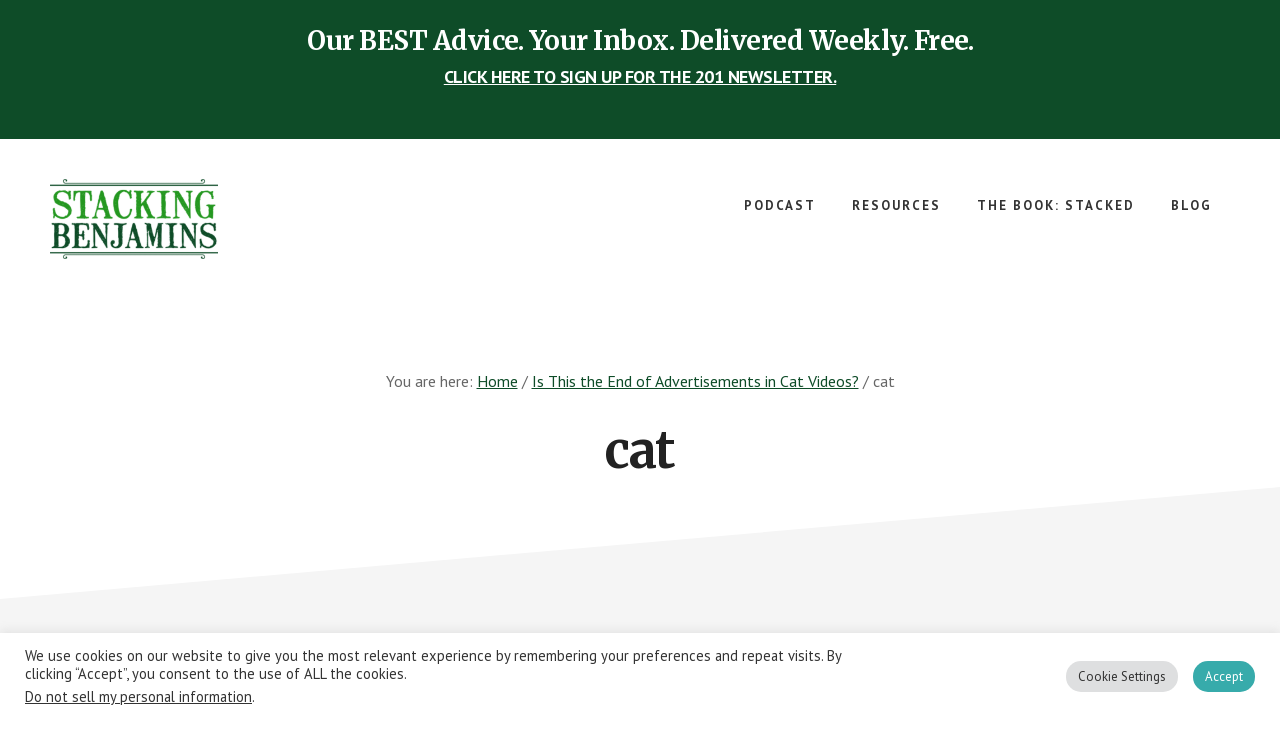

--- FILE ---
content_type: text/html; charset=UTF-8
request_url: https://www.stackingbenjamins.com/end-of-advertisements/cat/
body_size: 21335
content:
<!DOCTYPE html><html lang="en-US"><head ><meta charset="UTF-8" /><meta name="viewport" content="width=device-width, initial-scale=1" /><meta name='robots' content='index, follow, max-image-preview:large, max-snippet:-1, max-video-preview:-1' /> <style>@font-face {
		font-family: "sw-icon-font";
		src:url("https://www.stackingbenjamins.com/wp-content/plugins/social-warfare/assets/fonts/sw-icon-font.eot?ver=4.5.6");
		src:url("https://www.stackingbenjamins.com/wp-content/plugins/social-warfare/assets/fonts/sw-icon-font.eot?ver=4.5.6#iefix") format("embedded-opentype"),
		url("https://www.stackingbenjamins.com/wp-content/plugins/social-warfare/assets/fonts/sw-icon-font.woff?ver=4.5.6") format("woff"),
		url("https://www.stackingbenjamins.com/wp-content/plugins/social-warfare/assets/fonts/sw-icon-font.ttf?ver=4.5.6") format("truetype"),
		url("https://www.stackingbenjamins.com/wp-content/plugins/social-warfare/assets/fonts/sw-icon-font.svg?ver=4.5.6#1445203416") format("svg");
		font-weight: normal;
		font-style: normal;
		font-display:block;
	}</style><link rel="stylesheet" media="print" onload="this.onload=null;this.media='all';" id="ao_optimized_gfonts" href="https://fonts.googleapis.com/css?family=Merriweather%3A400%2C400i%2C700%2C700i%7CPT+Sans%3A400%2C700%7Chttp://Bitter%7CLato%7CLibre+Baskerville%7CMerriweather%7CMontserrat%7CNeuton%7COpen+Sans%7CPacifico%7CRaleway%7CRoboto%7CSacramento%7CSource+Sans+Pro%7CVarela+Round%7CABeeZee%7CAbel%7CAbril+Fatface%7CAlegreya+Sans%7CAlex+Brush%7CAlfa+Slab+One%7CAmarante%7CAmatic+SC%7CAmita%7CArchitects+Daughter%7CArizonia%7CArvo%7CAverage+Sans%7CBad+Script%7CBerkshire+Swash%7CBigshot+One%7CBowlby+One%7CCabin%7CCabin+Condensed%7CCabin+Sketch%7CCherry+Cream+Soda%7CCodystar%7CComing+Soon%7CCookie%7CCutive+Mono%7CFjalla+One%7CFreckle+Face%7CFredericka+the+Great%7CGabriela%7CGrand+Hotel%7CGreat+Vibes%7CHabibi%7CHappy+Monkey%7CJulius+Sans+One%7CJust+Another+Hand%7CKaushan+Script%7CLobster%7CLobster+Two%7CMaven+Pro%7COregano%7CPlaster%7CPlayball%7CPontano+Sans%7CQuicksand%7CRoboto+Condensed%7CRoboto+Mono%7CRoboto+Slab%7CTenor+Sans%7CLato%7COpen%20Sans%7CLibre%20Baskerville%7CMontserrat%7CNeuton%7CRaleway%7CRoboto%7CSacramento%7CVarela%20Round%7CPacifico%7CBitter%7Chttp://Bitter%7CLato%7CLibre+Baskerville%7CMerriweather%7CMontserrat%7CNeuton%7COpen+Sans%7CPacifico%7CRaleway%7CRoboto%7CSacramento%7CSource+Sans+Pro%7CVarela+Round%7CLato%7COpen%20Sans%7CLibre%20Baskerville%7CMontserrat%7CNeuton%7CRaleway%7CRoboto%7CSacramento%7CVarela%20Round%7CPacifico%7CBitter&amp;display=swap"><link media="all" href="https://www.stackingbenjamins.com/wp-content/cache/autoptimize/css/autoptimize_43184ffab8078707555a90377572b759.css" rel="stylesheet"><title>cat &#187; The Stacking Benjamins Show</title><link rel="canonical" href="https://www.stackingbenjamins.com/end-of-advertisements/cat/" /><meta property="og:locale" content="en_US" /><meta property="og:type" content="article" /><meta property="og:title" content="cat &#187; The Stacking Benjamins Show" /><meta property="og:url" content="https://www.stackingbenjamins.com/end-of-advertisements/cat/" /><meta property="og:site_name" content="The Stacking Benjamins Show" /><meta property="article:publisher" content="https://www.facebook.com/IStackBenjamins" /><meta property="og:image" content="https://www.stackingbenjamins.com/end-of-advertisements/cat" /><meta property="og:image:width" content="500" /><meta property="og:image:height" content="300" /><meta property="og:image:type" content="image/png" /><meta name="twitter:card" content="summary_large_image" /><meta name="twitter:site" content="@SBenjaminsCast" /> <script type="application/ld+json" class="yoast-schema-graph">{"@context":"https://schema.org","@graph":[{"@type":"WebPage","@id":"https://www.stackingbenjamins.com/end-of-advertisements/cat/","url":"https://www.stackingbenjamins.com/end-of-advertisements/cat/","name":"cat &#187; The Stacking Benjamins Show","isPartOf":{"@id":"https://www.stackingbenjamins.com/#website"},"primaryImageOfPage":{"@id":"https://www.stackingbenjamins.com/end-of-advertisements/cat/#primaryimage"},"image":{"@id":"https://www.stackingbenjamins.com/end-of-advertisements/cat/#primaryimage"},"thumbnailUrl":"https://www.stackingbenjamins.com/wp-content/uploads/2014/11/cat.webp","datePublished":"2014-11-07T02:42:41+00:00","breadcrumb":{"@id":"https://www.stackingbenjamins.com/end-of-advertisements/cat/#breadcrumb"},"inLanguage":"en-US","potentialAction":[{"@type":"ReadAction","target":["https://www.stackingbenjamins.com/end-of-advertisements/cat/"]}]},{"@type":"ImageObject","inLanguage":"en-US","@id":"https://www.stackingbenjamins.com/end-of-advertisements/cat/#primaryimage","url":"https://www.stackingbenjamins.com/wp-content/uploads/2014/11/cat.webp","contentUrl":"https://www.stackingbenjamins.com/wp-content/uploads/2014/11/cat.webp","width":500,"height":300},{"@type":"BreadcrumbList","@id":"https://www.stackingbenjamins.com/end-of-advertisements/cat/#breadcrumb","itemListElement":[{"@type":"ListItem","position":1,"name":"Home","item":"https://www.stackingbenjamins.com/"},{"@type":"ListItem","position":2,"name":"Is This the End of Advertisements in Cat Videos?","item":"https://www.stackingbenjamins.com/end-of-advertisements/"},{"@type":"ListItem","position":3,"name":"cat"}]},{"@type":"WebSite","@id":"https://www.stackingbenjamins.com/#website","url":"https://www.stackingbenjamins.com/","name":"The Stacking Benjamins Show","description":"The Greatest Money Show On Earth","publisher":{"@id":"https://www.stackingbenjamins.com/#organization"},"potentialAction":[{"@type":"SearchAction","target":{"@type":"EntryPoint","urlTemplate":"https://www.stackingbenjamins.com/?s={search_term_string}"},"query-input":{"@type":"PropertyValueSpecification","valueRequired":true,"valueName":"search_term_string"}}],"inLanguage":"en-US"},{"@type":"Organization","@id":"https://www.stackingbenjamins.com/#organization","name":"Stacking Benjamins","url":"https://www.stackingbenjamins.com/","logo":{"@type":"ImageObject","inLanguage":"en-US","@id":"https://www.stackingbenjamins.com/#/schema/logo/image/","url":"https://www.stackingbenjamins.com/wp-content/uploads/2013/06/stacking-benjamins-logo.png","contentUrl":"https://www.stackingbenjamins.com/wp-content/uploads/2013/06/stacking-benjamins-logo.png","width":584,"height":309,"caption":"Stacking Benjamins"},"image":{"@id":"https://www.stackingbenjamins.com/#/schema/logo/image/"},"sameAs":["https://www.facebook.com/IStackBenjamins","https://x.com/SBenjaminsCast","https://www.instagram.com/stackingbenjaminspodcast","http://pinterest.com/stackingbenjamins","https://youtube.com/stackingbenjamins"]}]}</script> <link rel='dns-prefetch' href='//www.googletagmanager.com' /><link rel='dns-prefetch' href='//pagead2.googlesyndication.com' /><link href='https://fonts.gstatic.com' crossorigin='anonymous' rel='preconnect' /><link rel="alternate" type="application/rss+xml" title="The Stacking Benjamins Show &raquo; Feed" href="https://www.stackingbenjamins.com/feed/" /><link rel="alternate" type="application/rss+xml" title="The Stacking Benjamins Show &raquo; Comments Feed" href="https://www.stackingbenjamins.com/comments/feed/" /><link rel="alternate" type="application/rss+xml" title="The Stacking Benjamins Show &raquo; cat Comments Feed" href="https://www.stackingbenjamins.com/end-of-advertisements/cat/feed/" /><link rel="alternate" title="oEmbed (JSON)" type="application/json+oembed" href="https://www.stackingbenjamins.com/wp-json/oembed/1.0/embed?url=https%3A%2F%2Fwww.stackingbenjamins.com%2Fend-of-advertisements%2Fcat%2F" /><link rel="alternate" title="oEmbed (XML)" type="text/xml+oembed" href="https://www.stackingbenjamins.com/wp-json/oembed/1.0/embed?url=https%3A%2F%2Fwww.stackingbenjamins.com%2Fend-of-advertisements%2Fcat%2F&#038;format=xml" /><style id='wp-img-auto-sizes-contain-inline-css' type='text/css'>img:is([sizes=auto i],[sizes^="auto," i]){contain-intrinsic-size:3000px 1500px}
/*# sourceURL=wp-img-auto-sizes-contain-inline-css */</style><style id='academy-pro-inline-css' type='text/css'>a,
		h4,
		button.secondary:focus,
		button.secondary:hover,
		input[type="button"].secondary:focus,
		input[type="button"].secondary:hover,
		input[type="reset"].secondary:focus,
		input[type="reset"].secondary:hover,
		input[type="submit"].secondary:focus,
		input[type="submit"].secondary:hover,
		.button.secondary:focus,
		.button.secondary:hover,
		.menu > .highlight > a:hover,
		.site-title a:focus,
		.site-title a:hover,
		.entry-title a:focus,
		.entry-title a:hover,
		.genesis-nav-menu a:focus,
		.genesis-nav-menu a:hover,
		.genesis-nav-menu .current-menu-item > a,
		.genesis-nav-menu .sub-menu .current-menu-item > a:focus,
		.genesis-nav-menu .sub-menu .current-menu-item > a:hover,
		.genesis-responsive-menu .genesis-nav-menu a:focus,
		.genesis-responsive-menu .genesis-nav-menu a:hover,
		.gs-faq button:focus,
		.gs-faq button:hover,
		.gs-faq button.gs-faq--expanded:focus,
		.entry-footer .entry-meta .entry-categories a:focus,
		.entry-footer .entry-meta .entry-categories a:hover,
		.entry-footer .entry-meta .entry-tags a:focus,
		.entry-footer .entry-meta .entry-tags a:hover,
		.entry-footer .entry-meta .entry-terms a:focus,
		.entry-footer .entry-meta .entry-terms a:hover,
		.sidebar a:not(.button):focus,
		.sidebar a:not(.button):hover,
		.sp-icon-accent,
		.sub-menu-toggle:focus,
		.sub-menu-toggle:hover {
			color: #0e4c28;
		}

		button,
		input[type="button"],
		input[type="reset"],
		input[type="submit"],
		.button {
			background-color: #0e4c28;
		}

		.enews-widget::after {
			background: #0e4c28;
		}

		.academy-top-banner,
		.enews-widget input[type="submit"],
		.sidebar .enews-widget input[type="submit"] {
			background-color: #0e4c28;
		}

		a.more-link.button.text:focus,
		a.more-link.button.text:hover,
		button.text:focus,
		button.text:hover,
		input[type="button"].text:focus,
		input[type="button"].text:hover,
		input[type="reset"].text:focus,
		input[type="reset"].text:hover,
		input[type="submit"].text:focus,
		input[type="submit"].text:hover,
		.button.text:focus,
		.button.text:hover,
		.comment-reply-link:focus,
		.comment-reply-link:hover,
		.footer-cta::before,
		.menu-toggle:focus,
		.menu-toggle:hover,
		.menu > .highlight > a:focus,
		.menu > .highlight > a:hover {
			border-color: #0e4c28;
			color: #0e4c28;
		}

		a.more-link.button.text,
		button.secondary,
		button.text,
		input[type="button"].secondary,
		input[type="reset"].secondary,
		input[type="submit"].secondary,
		input:focus,
		input[type="button"].text,
		input[type="reset"].text,
		input[type="submit"].text,
		textarea:focus,
		.archive-pagination a:focus,
		.archive-pagination a:hover,
		.archive-pagination .active a,
		.button.secondary,
		.button.text,
		.comment-reply-link,
		.entry-footer .entry-meta .entry-categories a,
		.entry-footer .entry-meta .entry-tags a,
		.entry-footer .entry-meta .entry-terms a,
		.genesis-responsive-menu .genesis-nav-menu .sub-menu a:focus,
		.genesis-responsive-menu .genesis-nav-menu .sub-menu a:hover,
		.gravatar-wrap::before,
		.menu-toggle,
		.menu > .highlight > a,
		.pricing-table .featured,
		.single-featured-image::before,
		.site-title a,
		.site-title a:focus,
		.site-title a:hover {
			border-color: #0e4c28;
		}

		a.button:focus,
		a.button:hover,
		button:focus,
		button:hover,
		input[type="button"]:focus,
		input[type="button"]:hover,
		input[type="reset"]:focus,
		input[type="reset"]:hover,
		input[type="submit"]:focus,
		input[type="submit"]:hover,
		.archive-pagination li a:focus,
		.archive-pagination li a:hover,
		.archive-pagination .active a,
		.button:focus,
		.button:hover,
		.enews-widget input[type="submit"]:focus,
		.enews-widget input[type="submit"]:hover,
		.sidebar .enews-widget input[type="submit"]:focus,
		.sidebar .enews-widget input[type="submit"]:hover {
			background-color: #0e4c28;
		}

		
/*# sourceURL=academy-pro-inline-css */</style><style id='wp-block-library-inline-css' type='text/css'>:root{--wp-block-synced-color:#7a00df;--wp-block-synced-color--rgb:122,0,223;--wp-bound-block-color:var(--wp-block-synced-color);--wp-editor-canvas-background:#ddd;--wp-admin-theme-color:#007cba;--wp-admin-theme-color--rgb:0,124,186;--wp-admin-theme-color-darker-10:#006ba1;--wp-admin-theme-color-darker-10--rgb:0,107,160.5;--wp-admin-theme-color-darker-20:#005a87;--wp-admin-theme-color-darker-20--rgb:0,90,135;--wp-admin-border-width-focus:2px}@media (min-resolution:192dpi){:root{--wp-admin-border-width-focus:1.5px}}.wp-element-button{cursor:pointer}:root .has-very-light-gray-background-color{background-color:#eee}:root .has-very-dark-gray-background-color{background-color:#313131}:root .has-very-light-gray-color{color:#eee}:root .has-very-dark-gray-color{color:#313131}:root .has-vivid-green-cyan-to-vivid-cyan-blue-gradient-background{background:linear-gradient(135deg,#00d084,#0693e3)}:root .has-purple-crush-gradient-background{background:linear-gradient(135deg,#34e2e4,#4721fb 50%,#ab1dfe)}:root .has-hazy-dawn-gradient-background{background:linear-gradient(135deg,#faaca8,#dad0ec)}:root .has-subdued-olive-gradient-background{background:linear-gradient(135deg,#fafae1,#67a671)}:root .has-atomic-cream-gradient-background{background:linear-gradient(135deg,#fdd79a,#004a59)}:root .has-nightshade-gradient-background{background:linear-gradient(135deg,#330968,#31cdcf)}:root .has-midnight-gradient-background{background:linear-gradient(135deg,#020381,#2874fc)}:root{--wp--preset--font-size--normal:16px;--wp--preset--font-size--huge:42px}.has-regular-font-size{font-size:1em}.has-larger-font-size{font-size:2.625em}.has-normal-font-size{font-size:var(--wp--preset--font-size--normal)}.has-huge-font-size{font-size:var(--wp--preset--font-size--huge)}.has-text-align-center{text-align:center}.has-text-align-left{text-align:left}.has-text-align-right{text-align:right}.has-fit-text{white-space:nowrap!important}#end-resizable-editor-section{display:none}.aligncenter{clear:both}.items-justified-left{justify-content:flex-start}.items-justified-center{justify-content:center}.items-justified-right{justify-content:flex-end}.items-justified-space-between{justify-content:space-between}.screen-reader-text{border:0;clip-path:inset(50%);height:1px;margin:-1px;overflow:hidden;padding:0;position:absolute;width:1px;word-wrap:normal!important}.screen-reader-text:focus{background-color:#ddd;clip-path:none;color:#444;display:block;font-size:1em;height:auto;left:5px;line-height:normal;padding:15px 23px 14px;text-decoration:none;top:5px;width:auto;z-index:100000}html :where(.has-border-color){border-style:solid}html :where([style*=border-top-color]){border-top-style:solid}html :where([style*=border-right-color]){border-right-style:solid}html :where([style*=border-bottom-color]){border-bottom-style:solid}html :where([style*=border-left-color]){border-left-style:solid}html :where([style*=border-width]){border-style:solid}html :where([style*=border-top-width]){border-top-style:solid}html :where([style*=border-right-width]){border-right-style:solid}html :where([style*=border-bottom-width]){border-bottom-style:solid}html :where([style*=border-left-width]){border-left-style:solid}html :where(img[class*=wp-image-]){height:auto;max-width:100%}:where(figure){margin:0 0 1em}html :where(.is-position-sticky){--wp-admin--admin-bar--position-offset:var(--wp-admin--admin-bar--height,0px)}@media screen and (max-width:600px){html :where(.is-position-sticky){--wp-admin--admin-bar--position-offset:0px}}

/*# sourceURL=wp-block-library-inline-css */</style><style id='global-styles-inline-css' type='text/css'>:root{--wp--preset--aspect-ratio--square: 1;--wp--preset--aspect-ratio--4-3: 4/3;--wp--preset--aspect-ratio--3-4: 3/4;--wp--preset--aspect-ratio--3-2: 3/2;--wp--preset--aspect-ratio--2-3: 2/3;--wp--preset--aspect-ratio--16-9: 16/9;--wp--preset--aspect-ratio--9-16: 9/16;--wp--preset--color--black: #000000;--wp--preset--color--cyan-bluish-gray: #abb8c3;--wp--preset--color--white: #ffffff;--wp--preset--color--pale-pink: #f78da7;--wp--preset--color--vivid-red: #cf2e2e;--wp--preset--color--luminous-vivid-orange: #ff6900;--wp--preset--color--luminous-vivid-amber: #fcb900;--wp--preset--color--light-green-cyan: #7bdcb5;--wp--preset--color--vivid-green-cyan: #00d084;--wp--preset--color--pale-cyan-blue: #8ed1fc;--wp--preset--color--vivid-cyan-blue: #0693e3;--wp--preset--color--vivid-purple: #9b51e0;--wp--preset--gradient--vivid-cyan-blue-to-vivid-purple: linear-gradient(135deg,rgb(6,147,227) 0%,rgb(155,81,224) 100%);--wp--preset--gradient--light-green-cyan-to-vivid-green-cyan: linear-gradient(135deg,rgb(122,220,180) 0%,rgb(0,208,130) 100%);--wp--preset--gradient--luminous-vivid-amber-to-luminous-vivid-orange: linear-gradient(135deg,rgb(252,185,0) 0%,rgb(255,105,0) 100%);--wp--preset--gradient--luminous-vivid-orange-to-vivid-red: linear-gradient(135deg,rgb(255,105,0) 0%,rgb(207,46,46) 100%);--wp--preset--gradient--very-light-gray-to-cyan-bluish-gray: linear-gradient(135deg,rgb(238,238,238) 0%,rgb(169,184,195) 100%);--wp--preset--gradient--cool-to-warm-spectrum: linear-gradient(135deg,rgb(74,234,220) 0%,rgb(151,120,209) 20%,rgb(207,42,186) 40%,rgb(238,44,130) 60%,rgb(251,105,98) 80%,rgb(254,248,76) 100%);--wp--preset--gradient--blush-light-purple: linear-gradient(135deg,rgb(255,206,236) 0%,rgb(152,150,240) 100%);--wp--preset--gradient--blush-bordeaux: linear-gradient(135deg,rgb(254,205,165) 0%,rgb(254,45,45) 50%,rgb(107,0,62) 100%);--wp--preset--gradient--luminous-dusk: linear-gradient(135deg,rgb(255,203,112) 0%,rgb(199,81,192) 50%,rgb(65,88,208) 100%);--wp--preset--gradient--pale-ocean: linear-gradient(135deg,rgb(255,245,203) 0%,rgb(182,227,212) 50%,rgb(51,167,181) 100%);--wp--preset--gradient--electric-grass: linear-gradient(135deg,rgb(202,248,128) 0%,rgb(113,206,126) 100%);--wp--preset--gradient--midnight: linear-gradient(135deg,rgb(2,3,129) 0%,rgb(40,116,252) 100%);--wp--preset--font-size--small: 13px;--wp--preset--font-size--medium: 20px;--wp--preset--font-size--large: 36px;--wp--preset--font-size--x-large: 42px;--wp--preset--spacing--20: 0.44rem;--wp--preset--spacing--30: 0.67rem;--wp--preset--spacing--40: 1rem;--wp--preset--spacing--50: 1.5rem;--wp--preset--spacing--60: 2.25rem;--wp--preset--spacing--70: 3.38rem;--wp--preset--spacing--80: 5.06rem;--wp--preset--shadow--natural: 6px 6px 9px rgba(0, 0, 0, 0.2);--wp--preset--shadow--deep: 12px 12px 50px rgba(0, 0, 0, 0.4);--wp--preset--shadow--sharp: 6px 6px 0px rgba(0, 0, 0, 0.2);--wp--preset--shadow--outlined: 6px 6px 0px -3px rgb(255, 255, 255), 6px 6px rgb(0, 0, 0);--wp--preset--shadow--crisp: 6px 6px 0px rgb(0, 0, 0);}:where(.is-layout-flex){gap: 0.5em;}:where(.is-layout-grid){gap: 0.5em;}body .is-layout-flex{display: flex;}.is-layout-flex{flex-wrap: wrap;align-items: center;}.is-layout-flex > :is(*, div){margin: 0;}body .is-layout-grid{display: grid;}.is-layout-grid > :is(*, div){margin: 0;}:where(.wp-block-columns.is-layout-flex){gap: 2em;}:where(.wp-block-columns.is-layout-grid){gap: 2em;}:where(.wp-block-post-template.is-layout-flex){gap: 1.25em;}:where(.wp-block-post-template.is-layout-grid){gap: 1.25em;}.has-black-color{color: var(--wp--preset--color--black) !important;}.has-cyan-bluish-gray-color{color: var(--wp--preset--color--cyan-bluish-gray) !important;}.has-white-color{color: var(--wp--preset--color--white) !important;}.has-pale-pink-color{color: var(--wp--preset--color--pale-pink) !important;}.has-vivid-red-color{color: var(--wp--preset--color--vivid-red) !important;}.has-luminous-vivid-orange-color{color: var(--wp--preset--color--luminous-vivid-orange) !important;}.has-luminous-vivid-amber-color{color: var(--wp--preset--color--luminous-vivid-amber) !important;}.has-light-green-cyan-color{color: var(--wp--preset--color--light-green-cyan) !important;}.has-vivid-green-cyan-color{color: var(--wp--preset--color--vivid-green-cyan) !important;}.has-pale-cyan-blue-color{color: var(--wp--preset--color--pale-cyan-blue) !important;}.has-vivid-cyan-blue-color{color: var(--wp--preset--color--vivid-cyan-blue) !important;}.has-vivid-purple-color{color: var(--wp--preset--color--vivid-purple) !important;}.has-black-background-color{background-color: var(--wp--preset--color--black) !important;}.has-cyan-bluish-gray-background-color{background-color: var(--wp--preset--color--cyan-bluish-gray) !important;}.has-white-background-color{background-color: var(--wp--preset--color--white) !important;}.has-pale-pink-background-color{background-color: var(--wp--preset--color--pale-pink) !important;}.has-vivid-red-background-color{background-color: var(--wp--preset--color--vivid-red) !important;}.has-luminous-vivid-orange-background-color{background-color: var(--wp--preset--color--luminous-vivid-orange) !important;}.has-luminous-vivid-amber-background-color{background-color: var(--wp--preset--color--luminous-vivid-amber) !important;}.has-light-green-cyan-background-color{background-color: var(--wp--preset--color--light-green-cyan) !important;}.has-vivid-green-cyan-background-color{background-color: var(--wp--preset--color--vivid-green-cyan) !important;}.has-pale-cyan-blue-background-color{background-color: var(--wp--preset--color--pale-cyan-blue) !important;}.has-vivid-cyan-blue-background-color{background-color: var(--wp--preset--color--vivid-cyan-blue) !important;}.has-vivid-purple-background-color{background-color: var(--wp--preset--color--vivid-purple) !important;}.has-black-border-color{border-color: var(--wp--preset--color--black) !important;}.has-cyan-bluish-gray-border-color{border-color: var(--wp--preset--color--cyan-bluish-gray) !important;}.has-white-border-color{border-color: var(--wp--preset--color--white) !important;}.has-pale-pink-border-color{border-color: var(--wp--preset--color--pale-pink) !important;}.has-vivid-red-border-color{border-color: var(--wp--preset--color--vivid-red) !important;}.has-luminous-vivid-orange-border-color{border-color: var(--wp--preset--color--luminous-vivid-orange) !important;}.has-luminous-vivid-amber-border-color{border-color: var(--wp--preset--color--luminous-vivid-amber) !important;}.has-light-green-cyan-border-color{border-color: var(--wp--preset--color--light-green-cyan) !important;}.has-vivid-green-cyan-border-color{border-color: var(--wp--preset--color--vivid-green-cyan) !important;}.has-pale-cyan-blue-border-color{border-color: var(--wp--preset--color--pale-cyan-blue) !important;}.has-vivid-cyan-blue-border-color{border-color: var(--wp--preset--color--vivid-cyan-blue) !important;}.has-vivid-purple-border-color{border-color: var(--wp--preset--color--vivid-purple) !important;}.has-vivid-cyan-blue-to-vivid-purple-gradient-background{background: var(--wp--preset--gradient--vivid-cyan-blue-to-vivid-purple) !important;}.has-light-green-cyan-to-vivid-green-cyan-gradient-background{background: var(--wp--preset--gradient--light-green-cyan-to-vivid-green-cyan) !important;}.has-luminous-vivid-amber-to-luminous-vivid-orange-gradient-background{background: var(--wp--preset--gradient--luminous-vivid-amber-to-luminous-vivid-orange) !important;}.has-luminous-vivid-orange-to-vivid-red-gradient-background{background: var(--wp--preset--gradient--luminous-vivid-orange-to-vivid-red) !important;}.has-very-light-gray-to-cyan-bluish-gray-gradient-background{background: var(--wp--preset--gradient--very-light-gray-to-cyan-bluish-gray) !important;}.has-cool-to-warm-spectrum-gradient-background{background: var(--wp--preset--gradient--cool-to-warm-spectrum) !important;}.has-blush-light-purple-gradient-background{background: var(--wp--preset--gradient--blush-light-purple) !important;}.has-blush-bordeaux-gradient-background{background: var(--wp--preset--gradient--blush-bordeaux) !important;}.has-luminous-dusk-gradient-background{background: var(--wp--preset--gradient--luminous-dusk) !important;}.has-pale-ocean-gradient-background{background: var(--wp--preset--gradient--pale-ocean) !important;}.has-electric-grass-gradient-background{background: var(--wp--preset--gradient--electric-grass) !important;}.has-midnight-gradient-background{background: var(--wp--preset--gradient--midnight) !important;}.has-small-font-size{font-size: var(--wp--preset--font-size--small) !important;}.has-medium-font-size{font-size: var(--wp--preset--font-size--medium) !important;}.has-large-font-size{font-size: var(--wp--preset--font-size--large) !important;}.has-x-large-font-size{font-size: var(--wp--preset--font-size--x-large) !important;}
/*# sourceURL=global-styles-inline-css */</style><style id='classic-theme-styles-inline-css' type='text/css'>/*! This file is auto-generated */
.wp-block-button__link{color:#fff;background-color:#32373c;border-radius:9999px;box-shadow:none;text-decoration:none;padding:calc(.667em + 2px) calc(1.333em + 2px);font-size:1.125em}.wp-block-file__button{background:#32373c;color:#fff;text-decoration:none}
/*# sourceURL=/wp-includes/css/classic-themes.min.css */</style><style id='dominant-color-styles-inline-css' type='text/css'>img[data-dominant-color]:not(.has-transparency) { background-color: var(--dominant-color); }
/*# sourceURL=dominant-color-styles-inline-css */</style> <script defer type="text/javascript" src="https://www.stackingbenjamins.com/wp-includes/js/jquery/jquery.min.js" id="jquery-core-js"></script> <script defer type="text/javascript" src="https://www.stackingbenjamins.com/wp-includes/js/jquery/jquery-migrate.min.js" id="jquery-migrate-js"></script> <script defer id="cookie-law-info-js-extra" src="[data-uri]"></script> <script defer type="text/javascript" src="https://www.stackingbenjamins.com/wp-content/cache/autoptimize/js/autoptimize_single_c5592a6fda4d0b779f56db2d5ddac010.js" id="cookie-law-info-js"></script> <script defer id="cookie-law-info-ccpa-js-extra" src="[data-uri]"></script> <script defer type="text/javascript" src="https://www.stackingbenjamins.com/wp-content/cache/autoptimize/js/autoptimize_single_d74015eee8e8a5907e4dc32027d21e8c.js" id="cookie-law-info-ccpa-js"></script> <link rel="https://api.w.org/" href="https://www.stackingbenjamins.com/wp-json/" /><link rel="alternate" title="JSON" type="application/json" href="https://www.stackingbenjamins.com/wp-json/wp/v2/media/3258" /><link rel="EditURI" type="application/rsd+xml" title="RSD" href="https://www.stackingbenjamins.com/xmlrpc.php?rsd" /><meta name="generator" content="WordPress 6.9" /><link rel='shortlink' href='https://www.stackingbenjamins.com/?p=3258' /> <script defer src="[data-uri]"></script> <meta name="generator" content="dominant-color-images 1.2.0"><meta name="generator" content="Site Kit by Google 1.170.0" /><meta name="generator" content="performance-lab 4.0.0; plugins: dominant-color-images, embed-optimizer, image-prioritizer, nocache-bfcache, speculation-rules, webp-uploads"><meta name="generator" content="webp-uploads 2.6.0"><link rel="pingback" href="https://www.stackingbenjamins.com/xmlrpc.php" /> <script defer src="https://js.sparkloop.app/team_d51179c541.js" data-sparkloop></script> <meta name="viewport" content="width=device-width, initial-scale=1">  <script><meta name="facebook-domain-verification" content="auwh1607c50knj1zj1m7l32qioyg4c" />
  (function(i,s,o,g,r,a,m){i['GoogleAnalyticsObject']=r;i[r]=i[r]||function(){
  (i[r].q=i[r].q||[]).push(arguments)},i[r].l=1*new Date();a=s.createElement(o),
  m=s.getElementsByTagName(o)[0];a.async=1;a.src=g;m.parentNode.insertBefore(a,m)
  })(window,document,'script','//www.google-analytics.com/analytics.js','ga');

  ga('create', 'UA-40194948-1', 'auto');
  ga('send', 'pageview');</script> <meta name="google-site-verification" content="U3auyFsx7OHoREHNR22aTMxjCY7DdLL3u7U9pBIfgrE" /><meta name="fo-verify" content="fc578065-5e0f-4feb-9242-f970dc0b48c5">  <script type="text/plain" data-cli-class="cli-blocker-script"  data-cli-script-type="analytics" data-cli-block="true"  data-cli-element-position="head">!function(f,b,e,v,n,t,s){if(f.fbq)return;n=f.fbq=function(){n.callMethod?
n.callMethod.apply(n,arguments):n.queue.push(arguments)};if(!f._fbq)f._fbq=n;
n.push=n;n.loaded=!0;n.version='2.0';n.queue=[];t=b.createElement(e);t.async=!0;
t.src=v;s=b.getElementsByTagName(e)[0];s.parentNode.insertBefore(t,s)}(window,
document,'script','https://connect.facebook.net/en_US/fbevents.js');
fbq('init', '1327485300619290'); // Insert your pixel ID here.
fbq('track', 'PageView');</script> <noscript><img height="1" width="1" style="display:none"
src="https://www.facebook.com/tr?id=1327485300619290&ev=PageView&noscript=1"
/></noscript>  <script defer src="https://www.googletagmanager.com/gtag/js?id=G-PGNBW75MDJ"></script> <script defer src="[data-uri]"></script> <style type="text/css">.site-title a { background: url(https://www.stackingbenjamins.com/wp-content/uploads/cropped-Untitled-design-14.png) no-repeat !important; }</style><meta name="generator" content="speculation-rules 1.6.0"><meta name="google-adsense-platform-account" content="ca-host-pub-2644536267352236"><meta name="google-adsense-platform-domain" content="sitekit.withgoogle.com">  <script type="text/plain" data-cli-class="cli-blocker-script"  data-cli-script-type="analytics" data-cli-block="true"  data-cli-element-position="head">!function(f,b,e,v,n,t,s){if(f.fbq)return;n=f.fbq=function(){n.callMethod?
n.callMethod.apply(n,arguments):n.queue.push(arguments)};if(!f._fbq)f._fbq=n;
n.push=n;n.loaded=!0;n.version='2.0';n.queue=[];t=b.createElement(e);t.async=!0;
t.src=v;s=b.getElementsByTagName(e)[0];s.parentNode.insertBefore(t,s)}(window,
document,'script','https://connect.facebook.net/en_US/fbevents.js');</script>  <script type="text/plain" data-cli-class="cli-blocker-script"  data-cli-script-type="analytics" data-cli-block="true"  data-cli-element-position="head">var url = window.location.origin + '?ob=open-bridge';
            fbq('set', 'openbridge', '2600344443417825', url);
fbq('init', '2600344443417825', {}, {
    "agent": "wordpress-6.9-4.1.5"
})</script><script type="text/plain" data-cli-class="cli-blocker-script"  data-cli-script-type="analytics" data-cli-block="true"  data-cli-element-position="head">fbq('track', 'PageView', []);</script><meta name="generator" content="optimization-detective 1.0.0-beta3"><meta name="generator" content="embed-optimizer 1.0.0-beta2"><meta name="generator" content="image-prioritizer 1.0.0-beta2">  <script type="text/javascript" async="async" src="https://pagead2.googlesyndication.com/pagead/js/adsbygoogle.js?client=ca-pub-9619228390390537&amp;host=ca-host-pub-2644536267352236" crossorigin="anonymous"></script> <link rel="icon" href="https://www.stackingbenjamins.com/wp-content/uploads/cropped-b-2-1-32x32.png" sizes="32x32" /><link rel="icon" href="https://www.stackingbenjamins.com/wp-content/uploads/cropped-b-2-1-192x192.png" sizes="192x192" /><link rel="apple-touch-icon" href="https://www.stackingbenjamins.com/wp-content/uploads/cropped-b-2-1-180x180.png" /><meta name="msapplication-TileImage" content="https://www.stackingbenjamins.com/wp-content/uploads/cropped-b-2-1-270x270.png" /><style type="text/css" id="wp-custom-css">/* Removes banner on the 201 page only */

.page-id-41099 .academy-top-banner[style] {
	display: none !important;
}

/* Removes button to dismiss top banner */

#academy-top-banner-close {
	display:none !important;
}

/* Styling GDPR Footer and Popup Buttons */

.cli-tab-footer .wt-cli-privacy-accept-btn {
	background-color: #0E4C28;
	border-radius: 100px;
}

.cli-style-v2 .cli-bar-btn_container .cli-plugin-button {
	border-radius: 100px;
}

/* Styling Show Notes Grid on Home Page */

.alm-post{
    clear:inherit !important
}

.ajax-load-more-wrap div.alm-listing li.grid-item{
	 min-height: 20em;
   border: 1px solid #f5f5f5;
   width: 47%;
   margin: 0 1.5% 3%;
   float: left;
   display: inline;
}

.alm-listing li.grid-item img.wp-post-image{
	  border-radius: 10px;
		max-width: 100%;
		box-shadow: 0 10px 30px rgba(0,0,0,0.12);
}

@media screen{
   .ajax-load-more-wrap ul.alm-listing li.grid-item{
      width: 100%;
      margin: 0 0 20px;
   }
}

.alm-listing li.grid-item h2 {
		font-size: 2.4rem;
		text-align: left;
		margin-top: 24px;
		margin-bottom: 40px;
		padding: 0 !important
}

.ajax-load-more-wrap.white .alm-load-more-btn.more {
	margin: auto;
	border: 0px;
	border-radius: 100px;
	box-shadow: 0 7px 16px 0 rgba(0,0,0,0.20);
	color: #ffffff;
	background-color: #0E4C28;
	font-weight: 700;
	padding-left: 36px;
	padding-right: 36px;
}

.ajax-load-more-wrap.white .alm-load-more-btn.more:hover {
	margin: auto;
	border: 0px;
	border-radius: 100px;
	box-shadow: none;
	color: #ffffff;
	background-color: #0E4C28;
	font-weight: 700;
	padding-left: 36px;
	padding-right: 36px;
}</style></head><body class="attachment wp-singular attachment-template-default single single-attachment postid-3258 attachmentid-3258 attachment-png wp-theme-genesis wp-child-theme-academy-pro fl-builder-2-10-0-4 fl-no-js custom-header header-image header-full-width full-width-content genesis-breadcrumbs-visible top-banner-hidden"> <noscript> <img height="1" width="1" style="display:none" alt="fbpx"
src="https://www.facebook.com/tr?id=2600344443417825&ev=PageView&noscript=1" /> </noscript><ul class="genesis-skip-link"><li><a href="#genesis-content" class="screen-reader-shortcut"> Skip to main content</a></li></ul><div class="academy-top-banner"><h3 align="center">Our BEST Advice.  Your Inbox. Delivered Weekly. Free.<br> <a href="https://www.stackingbenjamins.com/201-header"> CLICK HERE TO SIGN UP FOR THE 201 NEWSLETTER.<button id="academy-top-banner-close"><span class="sp-icon-x"></span><span class="screen-reader-text">Close Top Banner</span></button></div><div class="site-container"><header class="site-header"><div class="wrap"><div class="title-area"><p class="site-title"><a href="https://www.stackingbenjamins.com/">The Stacking Benjamins Show</a></p><p class="site-description">The Greatest Money Show On Earth</p></div><nav class="nav-primary" aria-label="Main" id="genesis-nav-primary"><div class="wrap"><ul id="menu-header-menu" class="menu genesis-nav-menu menu-primary js-superfish"><li id="menu-item-45779" class="menu-item menu-item-type-post_type menu-item-object-page menu-item-45779"><a href="https://www.stackingbenjamins.com/listen/"><span >Podcast</span></a></li><li id="menu-item-41330" class="menu-item menu-item-type-post_type menu-item-object-page menu-item-has-children menu-item-41330"><a href="https://www.stackingbenjamins.com/resources-2/"><span >Resources</span></a><ul class="sub-menu"><li id="menu-item-55258" class="menu-item menu-item-type-post_type menu-item-object-page menu-item-55258"><a href="https://www.stackingbenjamins.com/benefits/"><span >Choosing Workplace Benefits Guide</span></a></li><li id="menu-item-55262" class="menu-item menu-item-type-post_type menu-item-object-page menu-item-55262"><a href="https://www.stackingbenjamins.com/taxguide/"><span >Tax Planning</span></a></li><li id="menu-item-55482" class="menu-item menu-item-type-post_type menu-item-object-page menu-item-55482"><a href="https://www.stackingbenjamins.com/collegeguide/"><span >Planning For College</span></a></li><li id="menu-item-55251" class="menu-item menu-item-type-post_type menu-item-object-page menu-item-55251"><a href="https://www.stackingbenjamins.com/bookclub/"><span >STACKED Success Sessions</span></a></li></ul></li><li id="menu-item-41335" class="menu-item menu-item-type-post_type menu-item-object-page menu-item-41335"><a href="https://www.stackingbenjamins.com/stacked/"><span >The Book: Stacked</span></a></li><li id="menu-item-37783" class="menu-item menu-item-type-taxonomy menu-item-object-category menu-item-37783"><a href="https://www.stackingbenjamins.com/posts/blog/"><span >Blog</span></a></li></ul></div></nav></div></header><div class="breadcrumb">You are here: <span class="breadcrumb-link-wrap"><a class="breadcrumb-link" href="https://www.stackingbenjamins.com/"><span class="breadcrumb-link-text-wrap">Home</span></a><meta ></span> <span aria-label="breadcrumb separator">/</span> <span class="breadcrumb-link-wrap"><a class="breadcrumb-link" href="https://www.stackingbenjamins.com/end-of-advertisements/"><span class="breadcrumb-link-text-wrap">Is This the End of Advertisements in Cat Videos?</span></a><meta ></span> <span aria-label="breadcrumb separator">/</span> cat</div><div class="site-inner"><div class="wrap"><div class="content-sidebar-wrap"><main class="content" id="genesis-content"><article class="post-3258 attachment type-attachment status-inherit entry" aria-label="cat"><header class="entry-header"><h1 class="entry-title">cat</h1><p class="entry-meta">posted on <time class="entry-time">November 6, 2014</time></p></header><div class="entry-content"><p class="attachment"><a href='https://www.stackingbenjamins.com/wp-content/uploads/2014/11/cat.webp'><img data-od-unknown-tag data-od-xpath="/HTML/BODY/DIV[@class=&apos;academy-top-banner&apos;]/*[1][self::H3]/*[3][self::DIV]/*[3][self::DIV]/*[1][self::DIV]/*[1][self::DIV]/*[1][self::MAIN]/*[1][self::ARTICLE]/*[2][self::DIV]/*[1][self::P]/*[1][self::A]/*[1][self::IMG]" decoding="async" onerror="this.src='https://www.stackingbenjamins.com/wp-content/uploads/itunes2.webp'" width="300" height="180" src="https://www.stackingbenjamins.com/wp-content/uploads/2014/11/cat-300x180.png" class="attachment-medium size-medium not-transparent" alt="" srcset="https://www.stackingbenjamins.com/wp-content/uploads/2014/11/cat-300x180.png 300w, https://www.stackingbenjamins.com/wp-content/uploads/2014/11/cat-150x90.webp 150w, https://www.stackingbenjamins.com/wp-content/uploads/2014/11/cat.webp 500w" sizes="(max-width: 300px) 100vw, 300px" data-has-transparency="false" data-dominant-color="878486" style="--dominant-color: #878486;" /></a></p> <span class="cp-load-after-post"></span><div class="swp-content-locator"></div></div><footer class="entry-footer"></footer></article><h2 class="screen-reader-text">Reader Interactions</h2><div id="respond" class="comment-respond"><h3 id="reply-title" class="comment-reply-title">Leave a Reply <small><a rel="nofollow" id="cancel-comment-reply-link" href="/end-of-advertisements/cat/#respond" style="display:none;">Cancel reply</a></small></h3><form action="https://www.stackingbenjamins.com/wp-comments-post.php" method="post" id="commentform" class="comment-form"><p class="comment-notes"><span id="email-notes">Your email address will not be published.</span> <span class="required-field-message">Required fields are marked <span class="required">*</span></span></p><p class="comment-form-comment"><label for="comment">Comment <span class="required">*</span></label><textarea id="comment" name="comment" cols="45" rows="8" maxlength="65525" required></textarea></p><p class="comment-form-author"><label for="author">Name <span class="required">*</span></label> <input id="author" name="author" type="text" value="" size="30" maxlength="245" autocomplete="name" required /></p><p class="comment-form-email"><label for="email">Email <span class="required">*</span></label> <input id="email" name="email" type="email" value="" size="30" maxlength="100" aria-describedby="email-notes" autocomplete="email" required /></p><p class="comment-form-url"><label for="url">Website</label> <input id="url" name="url" type="url" value="" size="30" maxlength="200" autocomplete="url" /></p><p class="form-submit"><input name="submit" type="submit" id="submit" class="submit" value="Post Comment" /> <input type='hidden' name='comment_post_ID' value='3258' id='comment_post_ID' /> <input type='hidden' name='comment_parent' id='comment_parent' value='0' /></p><p style="display: none;"><input type="hidden" id="akismet_comment_nonce" name="akismet_comment_nonce" value="c01a426699" /></p><p style="display: none !important;" class="akismet-fields-container" data-prefix="ak_"><label>&#916;<textarea name="ak_hp_textarea" cols="45" rows="8" maxlength="100"></textarea></label><input type="hidden" id="ak_js_1" name="ak_js" value="155"/><script defer src="[data-uri]"></script></p></form></div><div class='code-block code-block-2' style='margin: 8px 0; clear: both;'> <script defer id="myFinance-widget-script" src="[data-uri]"></script></div></main></div></div></div><footer class="site-footer"><div class="wrap"><nav class="nav-secondary" aria-label="Secondary"><div class="wrap"><ul id="menu-2021-footer-menu" class="menu genesis-nav-menu menu-secondary js-superfish"><li id="menu-item-83" class="menu-item menu-item-type-post_type menu-item-object-page menu-item-83"><a href="https://www.stackingbenjamins.com/contact/"><span >QUESTIONS?</span></a></li><li id="menu-item-82" class="menu-item menu-item-type-post_type menu-item-object-page menu-item-82"><a href="https://www.stackingbenjamins.com/about/"><span >A little about us…</span></a></li><li id="menu-item-15766" class="menu-item menu-item-type-post_type menu-item-object-page menu-item-15766"><a href="https://www.stackingbenjamins.com/subscribe/"><span >SUBSCRIBE</span></a></li><li id="menu-item-10844" class="menu-item menu-item-type-custom menu-item-object-custom menu-item-10844"><a href="https://www.stackingbenjamins.com/shownotes"><span >SHOW NOTES</span></a></li><li id="menu-item-28323" class="menu-item menu-item-type-post_type menu-item-object-page menu-item-28323"><a href="https://www.stackingbenjamins.com/store/"><span >Store</span></a></li><li id="menu-item-10843" class="menu-item menu-item-type-post_type menu-item-object-page menu-item-10843"><a href="https://www.stackingbenjamins.com/thebasement/"><span >Join The Basement</span></a></li><li id="menu-item-36893" class="menu-item menu-item-type-post_type menu-item-object-page menu-item-36893"><a href="https://www.stackingbenjamins.com/sponsors/"><span >Our Sponsors</span></a></li><li id="menu-item-37751" class="menu-item menu-item-type-post_type menu-item-object-page menu-item-37751"><a href="https://www.stackingbenjamins.com/affiliates/"><span >Affiliates</span></a></li></ul></div></nav><p>Copyright &#xA9;&nbsp;2026 Stacking Benjamins LLC. You're an awesome stacky stacker, stacker.</p></div></footer></div><script type="speculationrules">{"prerender":[{"source":"document","where":{"and":[{"href_matches":"/*"},{"not":{"href_matches":["/wp-*.php","/wp-admin/*","/wp-content/uploads/*","/wp-content/*","/wp-content/plugins/*","/wp-content/themes/academy-pro/*","/wp-content/themes/genesis/*","/*\\?(.+)"]}},{"not":{"selector_matches":"a[rel~=\"nofollow\"]"}},{"not":{"selector_matches":".no-prerender, .no-prerender a"}},{"not":{"selector_matches":".no-prefetch, .no-prefetch a"}}]},"eagerness":"moderate"}]}</script> <style type="text/css"></style><div data-class-id="content-696e8835876ed" data-referrer-domain="" data-referrer-check="hide" data-after-content-value="50" data-overlay-class = "overlay-zoomin" data-onload-delay = ""data-onscroll-value = ""data-exit-intent = "disabled"data-add-to-cart = "0" data-closed-cookie-time="30" data-conversion-cookie-time="90"  data-modal-id="cp_id_be89d"  data-modal-style="cp_id_be89d"  data-option="smile_modal_styles"    data-custom-class = "cp-cp_id_be89d cp-modal-global"data-load-on-refresh = "enabled"data-dev-mode = "disabled"data-custom-selector = "" class="overlay-show cp-onload cp-global-load  cp-cp_id_be89d cp-modal-global" data-module-type="modal" ></div><div data-form-layout="cp-form-layout-3" class="cp-module cp-modal-popup-container cp_id_be89d cp-modal-every-design-container " data-style-id ="cp_id_be89d"  data-module-name ="modal" data-close-gravity = "1" ><div class="content-696e8835876ed cp-overlay   smile-3DRotateBottom  global_modal_container   "  data-scheduled=false  data-closed-cookie-time="30" data-conversion-cookie-time="90"  data-modal-id="cp_id_be89d"  data-modal-style="cp_id_be89d"  data-option="smile_modal_styles" data-placeholder-font="inherit"data-custom-class = "cp-cp_id_be89d cp-modal-global"data-class = "content-696e8835876ed"data-load-on-refresh = "enabled"data-load-on-count = "" data-affiliate_setting ="0"  data-overlay-animation = "smile-3DRotateBottom"   data-redirect-to ="self"      data-tz-offset = "-5"data-image-position = ""data-placeholder-color = ""data-timezonename = "wordpress"data-timezone = "America/New_York"  style=" " ><div class="cp-overlay-background" style=" background-color:rgba(255,255,255,0.71);"></div><div class="cp-modal cp-modal-custom-size" style="width:100%;height:auto;max-width:1071px;"><div class="cp-animate-container"  data-overlay-animation = "smile-3DRotateBottom"  data-exit-animation="smile-bounceOutDown"><div class="cp-modal-content "   style = "box-shadow:0px 1px 5px 0px rgba(86,86,131,0.6);-webkit-box-shadow:0px 1px 5px 0px rgba(86,86,131,0.6);-moz-box-shadow:0px 1px 5px 0px rgba(86,86,131,0.6);border-radius: 10px;-moz-border-radius: 10px;-webkit-border-radius: 10px;border-style: solid;border-color: rgb(0, 0, 0);border-width:  px;border-width:0px;" ><div class="cp-modal-body cp-modal-every-design " style = "" ><div class="cp-modal-body-overlay cp_cs_overlay" style="background-color:rgba(0, 0, 0, 0.12);;;"></div><div class="cp-row"><div class="col-lg-12 col-md-12 col-sm-12 col-xs-12 cp-text-container" ><div class="cp-short-desc-container 
 cp-empty					"><div class="cp-short-description cp-desc cp_responsive " ></div></div><div class="cp-title-container 
 cp-empty					"><div class="cp-title cp_responsive" ></div></div><div class="cp-desc-container 
 cp-empty					"><div class="cp-description cp_responsive" ></div></div><div class="cp-form-container"><style type="text/css" class="cp-form-css">.content-696e8835876ed .cp-form-container label:not(.cp-label) {    display:none;}.content-696e8835876ed .cp-form-container label {    color: rgb(153, 153, 153);   font-size: 15px;	font-family:; 	text-align: left;} .content-696e8835876ed .cp-form-container .cp-form-field select {    text-align-last: left;   direction: ltr;}.content-696e8835876ed .cp-form-container input:focus:not([type='radio']):not([type='checkbox']):not([type='range']), .content-696e8835876ed .cp-form-container textarea:focus, .content-696e8835876ed .cp-form-container .cp-form-field button, .content-696e8835876ed .cp-form-container .cp-form-field input, .content-696e8835876ed .cp-form-container .cp-form-field select, .content-696e8835876ed .cp-form-container .cp-form-field textarea { 	text-align: left; 	font-size: 15px; 	font-family: Montserrat; 	color: ; 	background-color: ; 	border-color: ; 	padding-top: 10px; 	padding-bottom: 10px; 	padding-left: 15px; 	padding-right: 15px; 	border-radius: 3px;}.content-696e8835876ed .cp-form-container .cp-form-field  .cp-label {  	text-align: left; 	font-size: 15px; 	font-family: Montserrat; 	color: ; 	padding-top: 10px; 	padding-bottom: 10px; 	border-radius: 3px;}.content-696e8835876ed .cp-form-container .cp-submit {  	padding-top: 10px; 	padding-bottom: 10px; 	padding-left: 15px; 	padding-right: 15px;}.content-696e8835876ed .cp-form-container .cp-submit.cp-btn-flat {  	background: #79b531!important;border-radius:4px;}.content-696e8835876ed .cp-form-container .cp-submit.cp-btn-flat:hover {  	background: #6ca824!important;}.content-696e8835876ed .cp-form-field.cp-enable-box-shadow > div { border-radius: 3px;}</style><div class="form-main cp-form-layout-3"><form class="cp-form smile-optin-form  "> <input type="hidden" id="2507531013_wpnonce" name="_wpnonce" value="614bec4901"> <input type="hidden" name="cp-page-url" value="https://www.stackingbenjamins.com/end-of-advertisements/cat" /> <input type="hidden" name="param[user_id]" value="cp-uid-a7424d08b9ff4d0f7a5afcfc5a2699e32db5a8d1f2b1d505062a4055de10da30" /> <input type="hidden" name="param[date]" value="19-1-2026" /> <input type="hidden" name="list_parent_index" value="1" /> <input type="hidden" name="action" value="convertkit_add_subscriber" /> <input type="hidden" name="list_id" value="16592" /> <input type="hidden" name="style_id" value="cp_id_be89d" /> <input type="hidden" name="msg_wrong_email" value='Please enter correct email address.' /> <input type="hidden" name="redirect" value="https://www.stackingbenjamins.com/whitepaper-thank-you/" /> <input type="hidden" name="cp_module_name" value="stacker" /> <input type="hidden" name="cp_module_type" value="" /> <input type="text" name="cp_set_hp" value="" style="display: none;"/><div class="cp-all-inputs-wrap col-xs-12  col-xs-12 col-sm-6 col-md-6 col-lg-6  "><div class="cp-form-field  col-md-6 col-lg-6 col-sm-6 col-xs-12 "> <label for="CP_FIELD_5-cp_id_be89d-696e883587955" >name</label><div> <input id="CP_FIELD_5-cp_id_be89d-696e883587955" class="cp-input cp-textfield" type="textfield" name="param[CP_FIELD_5]" aria-labelledby="CP_FIELD_5-cp_id_be89d-696e883587955" placeholder="Your first name"  required  /></div></div><div class="cp-form-field  col-md-6 col-lg-6 col-sm-6 col-xs-12 "> <label for="email-cp_id_be89d-696e883587955" >Email</label><div> <input id="email-cp_id_be89d-696e883587955" class="cp-input cp-email" type="email" name="param[email]" aria-labelledby="email-cp_id_be89d-696e883587955" placeholder="Your email"  required  /></div></div></div><div class="cp-submit-wrap  cp-submit-wrap-full col-xs-12 col-sm-6 col-md-6 col-lg-6  "><div class="cp-submit btn-subscribe cp_responsive cp-btn-flat  "    rel="noopener"> <span style="font-family:montserrat;"><span class="cp_responsive cp_font" data-font-size="20px" style="font-size:20px;"><span data-font-size="25px">MAKE ME A STACKER!</span></span></span></div></div></form></div></div><div class="cp-info-container cp_responsive 
 cp-empty					"></div></div></div> <input type="hidden" class="cp-impress-nonce" name="cp-impress-nonce" value="4156b23d1e"></div></div><div class="lazyload cp-form-processing-wrap" data-bg="" style="border-radius: 10px;-moz-border-radius: 10px;-webkit-border-radius: 10px;border-style: solid;border-color: rgb(0, 0, 0);border-width:  px;border-width:0px;;border-width: 0px;background-image:url(data:image/svg+xml,%3Csvg%20xmlns=%22http://www.w3.org/2000/svg%22%20viewBox=%220%200%20500%20300%22%3E%3C/svg%3E);"><div class="cp-form-after-submit"><div class ="cp-form-processing"><div class ="cp-form-processing" ><div class="smile-absolute-loader" style="visibility: visible;"><div class="smile-loader" style = "" ><div class="smile-loading-bar"></div><div class="smile-loading-bar"></div><div class="smile-loading-bar"></div><div class="smile-loading-bar"></div></div></div></div></div><div class ="cp-msg-on-submit" style="color:"></div></div></div><div class="cp-overlay-close cp-image-close cp-inside-close cp-adjacent-right" style="width: 28px"> <noscript><img data-od-unknown-tag data-od-xpath="/HTML/BODY/DIV[@class=&apos;academy-top-banner&apos;]/*[1][self::H3]/*[8][self::DIV]/*[1][self::DIV]/*[2][self::DIV]/*[1][self::DIV]/*[3][self::DIV]/*[1][self::IMG]" class="" src="https://www.stackingbenjamins.com/wp-content/plugins/convertplug/modules/assets/images/circle_final.png" alt="close-link" width="28px" height="32px" /></noscript><img data-od-unknown-tag data-od-xpath="/HTML/BODY/DIV[@class=&apos;academy-top-banner&apos;]/*[1][self::H3]/*[8][self::DIV]/*[1][self::DIV]/*[2][self::DIV]/*[1][self::DIV]/*[3][self::DIV]/*[1][self::IMG]" class="lazyload " src='data:image/svg+xml,%3Csvg%20xmlns=%22http://www.w3.org/2000/svg%22%20viewBox=%220%200%2028%2032%22%3E%3C/svg%3E' data-src="https://www.stackingbenjamins.com/wp-content/plugins/convertplug/modules/assets/images/circle_final.png" alt="close-link" width="28px" height="32px" /></div></div></div></div></div><style type="text/css"></style><div data-class-id="content-696e883587dbd" data-referrer-domain="" data-referrer-check="hide" data-after-content-value="50" data-overlay-class = "overlay-zoomin" data-onload-delay = ""data-onscroll-value = ""data-exit-intent = "disabled"data-add-to-cart = "0" data-closed-cookie-time="30" data-conversion-cookie-time="90"  data-modal-id="cp_id_86300"  data-modal-style="cp_id_86300"  data-option="smile_modal_styles"    data-custom-class = "cp-cp_id_86300 cp-modal-global"data-load-on-refresh = "enabled"data-dev-mode = "disabled"data-custom-selector = "" class="overlay-show cp-onload cp-global-load  cp-cp_id_86300 cp-modal-global" data-module-type="modal" ></div><div data-form-layout="cp-form-layout-1" class="cp-module cp-modal-popup-container cp_id_86300 cp-modal-every-design-container " data-style-id ="cp_id_86300"  data-module-name ="modal" data-close-gravity = "1" ><div class="content-696e883587dbd cp-overlay   smile-none  global_modal_container  do_not_close   "  data-scheduled=false  data-closed-cookie-time="30" data-conversion-cookie-time="90"  data-modal-id="cp_id_86300"  data-modal-style="cp_id_86300"  data-option="smile_modal_styles" data-placeholder-font="inherit"data-custom-class = "cp-cp_id_86300 cp-modal-global"data-class = "content-696e883587dbd"data-load-on-refresh = "enabled"data-load-on-count = "" data-affiliate_setting ="0"  data-overlay-animation = "smile-none"   data-redirect-to ="self"      data-tz-offset = "-5"data-image-position = ""data-placeholder-color = ""data-timezonename = "wordpress"data-timezone = "America/New_York"  style=" " ><div class="cp-overlay-background" style=" background-color:rgba(0,0,0,0.71);"></div><div class="cp-modal cp-modal-custom-size" style="width:100%;height:auto;max-width:350px;"><div class="cp-animate-container"  data-overlay-animation = "smile-none"  data-exit-animation="cp-overlay-none"><div class="cp-modal-content "   style = "border-radius: 0px;-moz-border-radius: 0px;-webkit-border-radius: 0px;border-style: none;border-color: #ffffff;border-width:  px;border-width:3px;" ><div data-od-xpath="/HTML/BODY/DIV[@class=&apos;academy-top-banner&apos;]/*[1][self::H3]/*[12][self::DIV]/*[1][self::DIV]/*[2][self::DIV]/*[1][self::DIV]/*[1][self::DIV]/*[1][self::DIV]" class="cp-modal-body cp-modal-every-design " style = "background-image:url(https://www.stackingbenjamins.com/wp-content/uploads/basement.webp);background-repeat: no-repeat;background-position: center;background-size: cover;;" ><div class="cp-modal-body-overlay cp_cs_overlay" style="background-color:rgba(0, 0, 0, 0.12);;;"></div><div class="cp-row"><div class="col-lg-12 col-md-12 col-sm-12 col-xs-12 cp-text-container" ><div class="cp-short-desc-container 
 "><div class="cp-short-description cp-desc cp_responsive " ><span style="font-family:open sans;"><span class="cp_responsive cp_font" data-font-size="18px" style="font-size:18px;"><span data-font-size="26px"><span style="color:#FFFFFF;">Become a</span></span></span></span></div></div><div class="cp-title-container 
 "><div class="cp-title cp_responsive" ><span class="cp_responsive cp_font" data-font-size="30px" style="font-size:30px;"><span data-font-size="24px"><span style="color:#FFFFFF;"><span style="font-family:open sans;">BASEMENT DWELLER!</span></span></span></span></div></div><div class="cp-desc-container 
 "><div class="cp-description cp_responsive" ><span style="font-family:open sans;"><span class="cp_responsive cp_font" data-font-size="18px" style="font-size:18px;"><span data-font-size="22px"><span data-font-size="21px"><span data-font-size="22px"><span data-font-size="18px"><span data-font-size="19px"><span style="color:#FFFFFF;">Sign up for the stacker to stay in the loop about things going on in the basement</span></span></span></span></span></span></span></span></div></div><div class="cp-form-container"><style type="text/css" class="cp-form-css">.content-696e883587dbd .cp-form-container label:not(.cp-label) {    display:none;}.content-696e883587dbd .cp-form-container label {    color: rgb(153, 153, 153);   font-size: 15px;	font-family:; 	text-align: center;} .content-696e883587dbd .cp-form-container .cp-form-field select {    text-align-last: center;   direction: ;}.content-696e883587dbd .cp-form-container input:focus:not([type='radio']):not([type='checkbox']):not([type='range']), .content-696e883587dbd .cp-form-container textarea:focus, .content-696e883587dbd .cp-form-container .cp-form-field button, .content-696e883587dbd .cp-form-container .cp-form-field input, .content-696e883587dbd .cp-form-container .cp-form-field select, .content-696e883587dbd .cp-form-container .cp-form-field textarea { 	text-align: center; 	font-size: 15px; 	font-family: Open Sans; 	color: #999999; 	background-color: ; 	border-color: ; 	padding-top: 10px; 	padding-bottom: 10px; 	padding-left: 15px; 	padding-right: 15px; 	border-radius: 3px;}.content-696e883587dbd .cp-form-container .cp-form-field  .cp-label {  	text-align: center; 	font-size: 15px; 	font-family: Open Sans; 	color: #999999; 	padding-top: 10px; 	padding-bottom: 10px; 	border-radius: 3px;}.content-696e883587dbd .cp-form-container .cp-submit {  	padding-top: 10px; 	padding-bottom: 10px; 	padding-left: 15px; 	padding-right: 15px;}.content-696e883587dbd .cp-form-container .cp-submit.cp-btn-flat {  	background: #339933!important;border-radius:4px;}.content-696e883587dbd .cp-form-container .cp-submit.cp-btn-flat:hover {  	background: #268c26!important;}.content-696e883587dbd .cp-form-field.cp-enable-box-shadow > div { border-radius: 3px;}</style><div class="form-main cp-form-layout-1"><form class="cp-form smile-optin-form  "> <input type="hidden" id="642013298_wpnonce" name="_wpnonce" value="cb40e0605c"> <input type="hidden" name="cp-page-url" value="https://www.stackingbenjamins.com/end-of-advertisements/cat" /> <input type="hidden" name="param[user_id]" value="cp-uid-3bcb5981750e4be8d63e66975632c3a3dbe4d39b1346005c00eccf89e16db43e" /> <input type="hidden" name="param[date]" value="19-1-2026" /> <input type="hidden" name="list_parent_index" value="5" /> <input type="hidden" name="action" value="convertkit_add_subscriber" /> <input type="hidden" name="list_id" value="226414" /> <input type="hidden" name="style_id" value="cp_id_86300" /> <input type="hidden" name="msg_wrong_email" value='Please enter correct email address.' /> <input type="hidden" name="redirect" value="https://www.stackingbenjamins.com/whitepaper-thank-you/" /> <input type="hidden" name="cp_module_name" value="Sidebar" /> <input type="hidden" name="cp_module_type" value="" /> <input type="text" name="cp_set_hp" value="" style="display: none;"/><div class="cp-all-inputs-wrap col-xs-12  "><div class="cp-form-field  col-md-12 col-lg-12 col-sm-12 col-xs-12 "> <label for="name-cp_id_86300-696e883588075" >Name</label><div> <input id="name-cp_id_86300-696e883588075" class="cp-input cp-textfield" type="textfield" name="param[name]" aria-labelledby="name-cp_id_86300-696e883588075" placeholder="Enter Your Name"  required  /></div></div><div class="cp-form-field  col-md-12 col-lg-12 col-sm-12 col-xs-12 "> <label for="email-cp_id_86300-696e883588075" >Email</label><div> <input id="email-cp_id_86300-696e883588075" class="cp-input cp-email" type="email" name="param[email]" aria-labelledby="email-cp_id_86300-696e883588075" placeholder="Enter Your Email"  required  /></div></div></div><div class="cp-submit-wrap  cp-submit-wrap-full col-md-12 col-lg-12 col-sm-12 col-xs-12 "><div class="cp-submit btn-subscribe cp_responsive cp-btn-flat  "    rel="noopener"> <span style="font-family:open sans;"><span class="cp_responsive cp_font" data-font-size="24px" style="font-size:24px;"><span data-font-size="26px">JOIN TODAY</span></span></span></div></div></form></div></div><div class="cp-info-container cp_responsive 
 cp-empty					"></div></div></div> <input type="hidden" class="cp-impress-nonce" name="cp-impress-nonce" value="4156b23d1e"></div></div><div class="lazyload cp-form-processing-wrap" data-bg="" style="border-radius: 0px;-moz-border-radius: 0px;-webkit-border-radius: 0px;border-style: none;border-color: #ffffff;border-width:  px;border-width:3px;;border-width: 0px;background-image:url(data:image/svg+xml,%3Csvg%20xmlns=%22http://www.w3.org/2000/svg%22%20viewBox=%220%200%20500%20300%22%3E%3C/svg%3E);"><div class="cp-form-after-submit"><div class ="cp-form-processing"><div class ="cp-form-processing" ><div class="smile-absolute-loader" style="visibility: visible;"><div class="smile-loader" style = "" ><div class="smile-loading-bar"></div><div class="smile-loading-bar"></div><div class="smile-loading-bar"></div><div class="smile-loading-bar"></div></div></div></div></div><div class ="cp-msg-on-submit" style="color:"></div></div></div></div></div></div></div><div id="cookie-law-info-bar" data-nosnippet="true"><span><div class="cli-bar-container cli-style-v2"><div class="cli-bar-message">We use cookies on our website to give you the most relevant experience by remembering your preferences and repeat visits. By clicking “Accept”, you consent to the use of ALL the cookies.</br><div class="wt-cli-ccpa-element"> <a style="color:#333333" class="wt-cli-ccpa-opt-out">Do not sell my personal information</a>.</div></div><div class="cli-bar-btn_container"><a role='button' class="medium cli-plugin-button cli-plugin-main-button cli_settings_button" style="margin:0px 10px 0px 5px">Cookie Settings</a><a role='button' data-cli_action="accept" id="cookie_action_close_header" class="medium cli-plugin-button cli-plugin-main-button cookie_action_close_header cli_action_button wt-cli-accept-btn">Accept</a></div></div></span></div><div id="cookie-law-info-again" data-nosnippet="true"><span id="cookie_hdr_showagain">Manage consent</span></div><div class="cli-modal" data-nosnippet="true" id="cliSettingsPopup" tabindex="-1" role="dialog" aria-labelledby="cliSettingsPopup" aria-hidden="true"><div class="cli-modal-dialog" role="document"><div class="cli-modal-content cli-bar-popup"> <button type="button" class="cli-modal-close" id="cliModalClose"> <svg class="" viewBox="0 0 24 24"><path d="M19 6.41l-1.41-1.41-5.59 5.59-5.59-5.59-1.41 1.41 5.59 5.59-5.59 5.59 1.41 1.41 5.59-5.59 5.59 5.59 1.41-1.41-5.59-5.59z"></path><path d="M0 0h24v24h-24z" fill="none"></path></svg> <span class="wt-cli-sr-only">Close</span> </button><div class="cli-modal-body"><div class="cli-container-fluid cli-tab-container"><div class="cli-row"><div class="cli-col-12 cli-align-items-stretch cli-px-0"><div class="cli-privacy-overview"><h4>Privacy Overview</h4><div class="cli-privacy-content"><div class="cli-privacy-content-text">This website uses cookies to improve your experience while you navigate through the website. Out of these, the cookies that are categorized as necessary are stored on your browser as they are essential for the working of basic functionalities of the website. We also use third-party cookies that help us analyze and understand how you use this website. These cookies will be stored in your browser only with your consent. You also have the option to opt-out of these cookies. But opting out of some of these cookies may affect your browsing experience.</div></div> <a class="cli-privacy-readmore" aria-label="Show more" role="button" data-readmore-text="Show more" data-readless-text="Show less"></a></div></div><div class="cli-col-12 cli-align-items-stretch cli-px-0 cli-tab-section-container"><div class="cli-tab-section"><div class="cli-tab-header"> <a role="button" tabindex="0" class="cli-nav-link cli-settings-mobile" data-target="necessary" data-toggle="cli-toggle-tab"> Necessary </a><div class="wt-cli-necessary-checkbox"> <input type="checkbox" class="cli-user-preference-checkbox"  id="wt-cli-checkbox-necessary" data-id="checkbox-necessary" checked="checked"  /> <label class="form-check-label" for="wt-cli-checkbox-necessary">Necessary</label></div> <span class="cli-necessary-caption">Always Enabled</span></div><div class="cli-tab-content"><div class="cli-tab-pane cli-fade" data-id="necessary"><div class="wt-cli-cookie-description"> Necessary cookies are absolutely essential for the website to function properly. These cookies ensure basic functionalities and security features of the website, anonymously.<table class="cookielawinfo-row-cat-table cookielawinfo-winter"><thead><tr><th class="cookielawinfo-column-1">Cookie</th><th class="cookielawinfo-column-3">Duration</th><th class="cookielawinfo-column-4">Description</th></tr></thead><tbody><tr class="cookielawinfo-row"><td class="cookielawinfo-column-1">cookielawinfo-checkbox-analytics</td><td class="cookielawinfo-column-3">11 months</td><td class="cookielawinfo-column-4">This cookie is set by GDPR Cookie Consent plugin. The cookie is used to store the user consent for the cookies in the category "Analytics".</td></tr><tr class="cookielawinfo-row"><td class="cookielawinfo-column-1">cookielawinfo-checkbox-functional</td><td class="cookielawinfo-column-3">11 months</td><td class="cookielawinfo-column-4">The cookie is set by GDPR cookie consent to record the user consent for the cookies in the category "Functional".</td></tr><tr class="cookielawinfo-row"><td class="cookielawinfo-column-1">cookielawinfo-checkbox-necessary</td><td class="cookielawinfo-column-3">11 months</td><td class="cookielawinfo-column-4">This cookie is set by GDPR Cookie Consent plugin. The cookies is used to store the user consent for the cookies in the category "Necessary".</td></tr><tr class="cookielawinfo-row"><td class="cookielawinfo-column-1">cookielawinfo-checkbox-others</td><td class="cookielawinfo-column-3">11 months</td><td class="cookielawinfo-column-4">This cookie is set by GDPR Cookie Consent plugin. The cookie is used to store the user consent for the cookies in the category "Other.</td></tr><tr class="cookielawinfo-row"><td class="cookielawinfo-column-1">cookielawinfo-checkbox-performance</td><td class="cookielawinfo-column-3">11 months</td><td class="cookielawinfo-column-4">This cookie is set by GDPR Cookie Consent plugin. The cookie is used to store the user consent for the cookies in the category "Performance".</td></tr><tr class="cookielawinfo-row"><td class="cookielawinfo-column-1">viewed_cookie_policy</td><td class="cookielawinfo-column-3">11 months</td><td class="cookielawinfo-column-4">The cookie is set by the GDPR Cookie Consent plugin and is used to store whether or not user has consented to the use of cookies. It does not store any personal data.</td></tr></tbody></table></div></div></div></div><div class="cli-tab-section"><div class="cli-tab-header"> <a role="button" tabindex="0" class="cli-nav-link cli-settings-mobile" data-target="functional" data-toggle="cli-toggle-tab"> Functional </a><div class="cli-switch"> <input type="checkbox" id="wt-cli-checkbox-functional" class="cli-user-preference-checkbox"  data-id="checkbox-functional" /> <label for="wt-cli-checkbox-functional" class="cli-slider" data-cli-enable="Enabled" data-cli-disable="Disabled"><span class="wt-cli-sr-only">Functional</span></label></div></div><div class="cli-tab-content"><div class="cli-tab-pane cli-fade" data-id="functional"><div class="wt-cli-cookie-description"> Functional cookies help to perform certain functionalities like sharing the content of the website on social media platforms, collect feedbacks, and other third-party features.</div></div></div></div><div class="cli-tab-section"><div class="cli-tab-header"> <a role="button" tabindex="0" class="cli-nav-link cli-settings-mobile" data-target="performance" data-toggle="cli-toggle-tab"> Performance </a><div class="cli-switch"> <input type="checkbox" id="wt-cli-checkbox-performance" class="cli-user-preference-checkbox"  data-id="checkbox-performance" /> <label for="wt-cli-checkbox-performance" class="cli-slider" data-cli-enable="Enabled" data-cli-disable="Disabled"><span class="wt-cli-sr-only">Performance</span></label></div></div><div class="cli-tab-content"><div class="cli-tab-pane cli-fade" data-id="performance"><div class="wt-cli-cookie-description"> Performance cookies are used to understand and analyze the key performance indexes of the website which helps in delivering a better user experience for the visitors.</div></div></div></div><div class="cli-tab-section"><div class="cli-tab-header"> <a role="button" tabindex="0" class="cli-nav-link cli-settings-mobile" data-target="analytics" data-toggle="cli-toggle-tab"> Analytics </a><div class="cli-switch"> <input type="checkbox" id="wt-cli-checkbox-analytics" class="cli-user-preference-checkbox"  data-id="checkbox-analytics" /> <label for="wt-cli-checkbox-analytics" class="cli-slider" data-cli-enable="Enabled" data-cli-disable="Disabled"><span class="wt-cli-sr-only">Analytics</span></label></div></div><div class="cli-tab-content"><div class="cli-tab-pane cli-fade" data-id="analytics"><div class="wt-cli-cookie-description"> Analytical cookies are used to understand how visitors interact with the website. These cookies help provide information on metrics the number of visitors, bounce rate, traffic source, etc.</div></div></div></div><div class="cli-tab-section"><div class="cli-tab-header"> <a role="button" tabindex="0" class="cli-nav-link cli-settings-mobile" data-target="advertisement" data-toggle="cli-toggle-tab"> Advertisement </a><div class="cli-switch"> <input type="checkbox" id="wt-cli-checkbox-advertisement" class="cli-user-preference-checkbox"  data-id="checkbox-advertisement" /> <label for="wt-cli-checkbox-advertisement" class="cli-slider" data-cli-enable="Enabled" data-cli-disable="Disabled"><span class="wt-cli-sr-only">Advertisement</span></label></div></div><div class="cli-tab-content"><div class="cli-tab-pane cli-fade" data-id="advertisement"><div class="wt-cli-cookie-description"> Advertisement cookies are used to provide visitors with relevant ads and marketing campaigns. These cookies track visitors across websites and collect information to provide customized ads.</div></div></div></div><div class="cli-tab-section"><div class="cli-tab-header"> <a role="button" tabindex="0" class="cli-nav-link cli-settings-mobile" data-target="others" data-toggle="cli-toggle-tab"> Others </a><div class="cli-switch"> <input type="checkbox" id="wt-cli-checkbox-others" class="cli-user-preference-checkbox"  data-id="checkbox-others" /> <label for="wt-cli-checkbox-others" class="cli-slider" data-cli-enable="Enabled" data-cli-disable="Disabled"><span class="wt-cli-sr-only">Others</span></label></div></div><div class="cli-tab-content"><div class="cli-tab-pane cli-fade" data-id="others"><div class="wt-cli-cookie-description"> Other uncategorized cookies are those that are being analyzed and have not been classified into a category as yet.</div></div></div></div></div></div></div></div><div class="cli-modal-footer"><div class="wt-cli-element cli-container-fluid cli-tab-container"><div class="cli-row"><div class="cli-col-12 cli-align-items-stretch cli-px-0"><div class="cli-tab-footer wt-cli-privacy-overview-actions"> <a id="wt-cli-privacy-save-btn" role="button" tabindex="0" data-cli-action="accept" class="wt-cli-privacy-btn cli_setting_save_button wt-cli-privacy-accept-btn cli-btn">SAVE &amp; ACCEPT</a></div></div></div></div></div></div></div></div><div class="cli-modal-backdrop cli-fade cli-settings-overlay"></div><div class="cli-modal-backdrop cli-fade cli-popupbar-overlay"></div> <script defer src="[data-uri]"></script>  <script defer src="[data-uri]"></script> <div id='fb-pxl-ajax-code'></div><style type="text/css" media="screen"></style><script async data-uid="eafbfc08a4" src="https://stacking-benjamins-llc.kit.com/eafbfc08a4/index.js" data-kit-limit-per-session="1" data-jetpack-boost="ignore" data-no-defer="1" nowprocket></script>  <script defer src="[data-uri]"></script> <noscript><style>.lazyload{display:none;}</style></noscript><script data-noptimize="1">window.lazySizesConfig=window.lazySizesConfig||{};window.lazySizesConfig.loadMode=1;</script><script defer data-noptimize="1" src='https://www.stackingbenjamins.com/wp-content/plugins/autoptimize/classes/external/js/lazysizes.min.js'></script><script defer id="social_warfare_script-js-extra" src="[data-uri]"></script> <script defer type="text/javascript" src="https://www.stackingbenjamins.com/wp-content/plugins/social-warfare/assets/js/script.min.js" id="social_warfare_script-js"></script> <script defer type="text/javascript" src="https://www.stackingbenjamins.com/wp-includes/js/comment-reply.min.js" id="comment-reply-js" data-wp-strategy="async" fetchpriority="low"></script> <script defer type="text/javascript" src="https://www.stackingbenjamins.com/wp-includes/js/hoverIntent.min.js" id="hoverIntent-js"></script> <script defer type="text/javascript" src="https://www.stackingbenjamins.com/wp-content/themes/genesis/lib/js/menu/superfish.min.js" id="superfish-js"></script> <script defer type="text/javascript" src="https://www.stackingbenjamins.com/wp-content/themes/genesis/lib/js/menu/superfish.args.min.js" id="superfish-args-js"></script> <script defer type="text/javascript" src="https://www.stackingbenjamins.com/wp-content/themes/genesis/lib/js/skip-links.min.js" id="skip-links-js"></script> <script defer type="text/javascript" src="https://www.stackingbenjamins.com/wp-content/themes/academy-pro/js/jquery.matchHeight.min.js" id="academy-match-height-js"></script> <script defer id="academy-match-height-js-after" src="[data-uri]"></script> <script defer type="text/javascript" src="https://www.stackingbenjamins.com/wp-content/cache/autoptimize/js/autoptimize_single_85bef89ab9a68ec3a26877d4d3acfa3d.js" id="global-js-js"></script> <script defer id="academy-responsive-menu-js-extra" src="[data-uri]"></script> <script defer type="text/javascript" src="https://www.stackingbenjamins.com/wp-content/themes/academy-pro/js/responsive-menus.min.js" id="academy-responsive-menu-js"></script> <script defer type="text/javascript" src="https://www.stackingbenjamins.com/wp-content/cache/autoptimize/js/autoptimize_single_49278f27ce552f609e2c5e84d1c32802.js" id="top-banner-js-js"></script> <script defer type="text/javascript" src="https://www.stackingbenjamins.com/wp-content/cache/autoptimize/js/autoptimize_single_91954b488a9bfcade528d6ff5c7ce83f.js" id="akismet-frontend-js"></script> <script defer type="text/javascript" src="https://www.stackingbenjamins.com/wp-content/cache/autoptimize/js/autoptimize_single_d934775ed42d67ca31e1b74b5ca7da5e.js" id="convert-plus-module-main-js-js"></script> <script defer id="convert-plus-modal-script-js-extra" src="[data-uri]"></script> <script defer type="text/javascript" src="https://www.stackingbenjamins.com/wp-content/plugins/convertplug/modules/modal/assets/js/modal.min.js" id="convert-plus-modal-script-js"></script> <script defer src="[data-uri]"></script><script defer src="https://static.cloudflareinsights.com/beacon.min.js/vcd15cbe7772f49c399c6a5babf22c1241717689176015" integrity="sha512-ZpsOmlRQV6y907TI0dKBHq9Md29nnaEIPlkf84rnaERnq6zvWvPUqr2ft8M1aS28oN72PdrCzSjY4U6VaAw1EQ==" data-cf-beacon='{"version":"2024.11.0","token":"38f28c3524ba409f89dca7d97a99ebdd","r":1,"server_timing":{"name":{"cfCacheStatus":true,"cfEdge":true,"cfExtPri":true,"cfL4":true,"cfOrigin":true,"cfSpeedBrain":true},"location_startswith":null}}' crossorigin="anonymous"></script>
</body></html>

--- FILE ---
content_type: text/html; charset=utf-8
request_url: https://www.google.com/recaptcha/api2/aframe
body_size: 267
content:
<!DOCTYPE HTML><html><head><meta http-equiv="content-type" content="text/html; charset=UTF-8"></head><body><script nonce="XdCilgWKLr3GM7MPOO-16g">/** Anti-fraud and anti-abuse applications only. See google.com/recaptcha */ try{var clients={'sodar':'https://pagead2.googlesyndication.com/pagead/sodar?'};window.addEventListener("message",function(a){try{if(a.source===window.parent){var b=JSON.parse(a.data);var c=clients[b['id']];if(c){var d=document.createElement('img');d.src=c+b['params']+'&rc='+(localStorage.getItem("rc::a")?sessionStorage.getItem("rc::b"):"");window.document.body.appendChild(d);sessionStorage.setItem("rc::e",parseInt(sessionStorage.getItem("rc::e")||0)+1);localStorage.setItem("rc::h",'1768851512892');}}}catch(b){}});window.parent.postMessage("_grecaptcha_ready", "*");}catch(b){}</script></body></html>